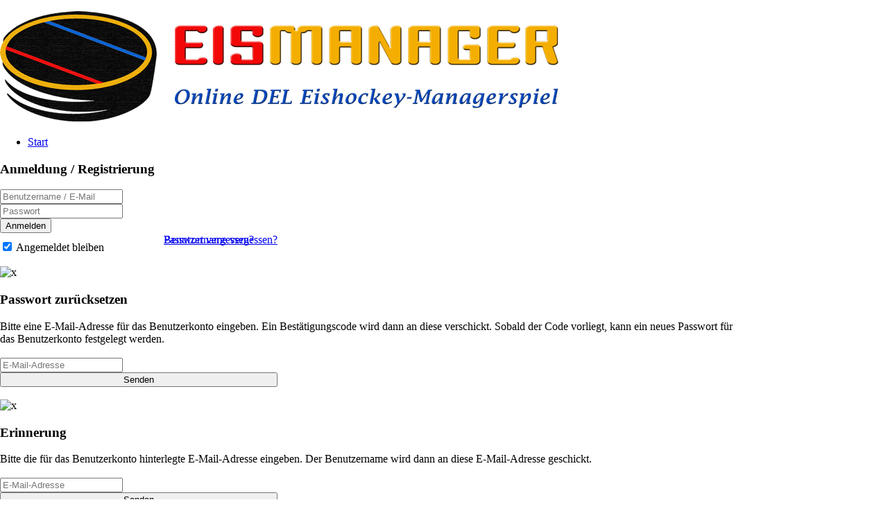

--- FILE ---
content_type: text/html; charset=utf-8
request_url: https://www.eismanager.com/
body_size: 8602
content:
<!DOCTYPE HTML>
<html lang="de-de" dir="ltr">
<head>
<meta charset="utf-8" />
<meta http-equiv="X-UA-Compatible" content="IE=edge,chrome=1">
<meta name="viewport" content="width=device-width, initial-scale=1">
<base href="https://www.eismanager.com/" />
	<meta name="keywords" content="DEL, Managerspiel, Eishockey, Manager, Eismanager, kostenlos, online, Spiel, Team" />
	<meta name="description" content="Der Eismanager ist ein kostenloses online Managerspiel für die Deutsche Eishockey Liga (DEL). Erstelle dein eigenes Team und vergleiche dich mit Freunden." />
	<meta name="generator" content="Joomla! - Open Source Content Management" />
	<title>Eismanager - DEL Managerspiel</title>
	<link href="/?format=feed&amp;type=rss" rel="alternate" type="application/rss+xml" title="RSS 2.0" />
	<link href="/?format=feed&amp;type=atom" rel="alternate" type="application/atom+xml" title="Atom 1.0" />
	<link href="/templates/pix_peek/favicon.ico" rel="shortcut icon" type="image/vnd.microsoft.icon" />
	<link href="/templates/pix_peek/css/bootstrap.css" rel="stylesheet" type="text/css" />
	<link href="/modules/mod_ut_joomstagram/assets/css/joomstagram.css" rel="stylesheet" type="text/css" />
	<link href="/modules/mod_favsocial/theme/bootstrap/favth-bootstrap.css" rel="stylesheet" type="text/css" />
	<link href="/modules/mod_favsocial/theme/css/favsocial.css" rel="stylesheet" type="text/css" />
	<link href="//use.fontawesome.com/releases/v5.1.0/css/all.css" rel="stylesheet" type="text/css" />
	<style type="text/css">
form.fullWidth {
	max-width: 400px !important;
}
	
.regBtn, .loginBtn {
    max-width: 400px !important;
}

#submitBtn{
	margin-bottom: 10px !important;
	}
	
.ial-oauths br {
	display: none;
	}#feed-116 .instagram_items{margin:-4px;}#feed-116 .instagram_item{padding:4px;max-width:25%;flex: 0 0 25%;}@media(min-width:768px) and (max-width:991.98px){#feed-116 .instagram_item{max-width:25%;flex: 0 0 25%;}}@media(min-width:576px) and (max-width:767.98px){#feed-116 .instagram_item{max-width:50%;flex: 0 0 50%;}}@media(max-width:575.98px){#feed-116 .instagram_item{max-width:50%;flex: 0 0 50%;}}
	</style>
	<script src="https://ajax.googleapis.com/ajax/libs/jquery/1.12.0/jquery.min.js" type="text/javascript"></script>
	<script src="/media/syw_jqueryeasy/js/jquerynoconflict.js?fda57b0ceb895a319bd5606fedc4e635" type="text/javascript"></script>
	<script src="https://ajax.googleapis.com/ajax/libs/jqueryui/1.9.0/jquery-ui.min.js" type="text/javascript"></script>
	
	
	
	<script src="/modules/mod_improved_ajax_login/script/improved_ajax_login.js?v=2.7.308" type="text/javascript"></script>
	<script src="/modules/mod_improved_ajax_login/themes/elegant/theme.js?v=2.7.308" type="text/javascript"></script>
	<script src="/modules/mod_favsocial/theme/bootstrap/favth-bootstrap.js" type="text/javascript"></script>
	<script type="text/javascript">
;jQuery(function($){
        $("input[type='file'][name^='jform[improved]']").each(function(){
          $(this).next().next().html(this.size + "MB");
        });
        });
	</script>
	<link rel="stylesheet" href="/modules/mod_improved_ajax_login/cache/92/0e67009fb64c110b6bea50fd5a35b36e.css" type="text/css" />
	<script data-cfasync="false">
document[(_el=document.addEventListener)?'addEventListener':'attachEvent'](_el?'DOMContentLoaded':'onreadystatechange',function(){
  if (!_el && document.readyState != 'complete') return;
  new ImprovedAJAXLogin({
    id: 92,
    isGuest: 1,
    oauth: {},
    bgOpacity: 40/100,
    returnUrl: 'index.php?Itemid=101',
    border: parseInt('f5f5f5|*|3|*|c4c4c4|*|9'.split('|*|')[1]),
    padding: 4,
    useAJAX: 0,
    openEvent: 'onclick',
    wndCenter: 1,
    regPopup: 1,
    dur: 300,
    timeout: 0,
    base: '/',
    theme: 'elegant',
    socialProfile: '',
    socialType: 'btnIco',
    cssPath: '/modules/mod_improved_ajax_login/cache/92/0e67009fb64c110b6bea50fd5a35b36e.css',
    regPage: 'joomla',
    captcha: '',
    captchaVer: '',
    showHint: 0,
    geolocation: false,
    windowAnim: '',
    maxfilesize: 128*1024*1024
  });
});
</script>
	<script data-cfasync="false">
document[(_el=document.addEventListener)?'addEventListener':'attachEvent'](_el?'DOMContentLoaded':'onreadystatechange',function(){
  if (!_el && document.readyState != 'complete') return;
  var $ = window.jq183||jQuery;
  const para = document.createElement("p");
const node = document.createTextNode("Hinweis: Die Facebook-Anmeldung ist nicht mehr möglich. Bei Login-Problemen mit alten Nutzern bitte die Passwort-Vergessen-Funktion oder das Kontaktformular am Ende der Seite verwenden.");
para.appendChild(node);

const element = document.getElementById("mod_improved_ajax_login-92");
element.appendChild(para);
});
</script>

<link rel="apple-touch-icon-precomposed" href="/templates/pix_peek/apple_touch_icon.png" />
<link rel="stylesheet" href="/templates/pix_peek/css/base.css" />
<link rel="stylesheet" href="/templates/pix_peek/css/layout.css" />
<link rel="stylesheet" href="/templates/pix_peek/css/menus.css" />
<style>.wrapper { max-width: 1070px; }
#maininner { width: 100%; }
#menu .dropdown { width: 300px; }
#menu .columns2 { width: 600px; }
#menu .columns3 { width: 900px; }
#menu .columns4 { width: 1200px; }</style>
<link rel="stylesheet" href="/templates/pix_peek/css/modules.css" />
<link rel="stylesheet" href="/templates/pix_peek/css/buttons.css" />
<link rel="stylesheet" href="/templates/pix_peek/css/tools.css" />
<link rel="stylesheet" href="/templates/pix_peek/css/system.css" />
<link rel="stylesheet" href="/templates/pix_peek/css/extensions.css" />
<link rel="stylesheet" href="css:custom.css" />
<link rel="stylesheet" href="/templates/pix_peek/css/font2/arial.css" />
<link rel="stylesheet" href="/templates/pix_peek/css/font3/arial.css" />
<link rel="stylesheet" href="/templates/pix_peek/css/style.css" />
<link rel="stylesheet" href="/templates/pix_peek/css/responsive.css" />
<link rel="stylesheet" href="/templates/pix_peek/css/print.css" />
<script src="/templates/pix_peek/warp/js/warp.js"></script>
<script src="/templates/pix_peek/warp/js/responsive.js"></script>
<script src="/templates/pix_peek/warp/js/accordionmenu.js"></script>
<script src="/templates/pix_peek/warp/js/dropdownmenu.js"></script>
<script src="/templates/pix_peek/js/template.js"></script>

<link rel="shortcut icon" href="/templates/pix_peek/favicon.ico">
<script src="/customfiles/TableSort.js" type="text/javascript"></script>
<link type="text/css" href="/customfiles/resptable.css" rel="stylesheet">
<link rel="stylesheet" href="https://maxcdn.bootstrapcdn.com/font-awesome/4.7.0/css/font-awesome.min.css">
<link rel="stylesheet" GARBAGE>
<script type="text/javascript" src="/jquery.idTabs.min.js"></script>



<script type="text/javascript" src="/customfiles/touch-punch/jquery.ui.touch-punch.min.js"></script>
<script async src="https://www.googletagmanager.com/gtag/js?id=UA-54167930-1"></script>
<script>
	window.dataLayer = window.dataLayer || [];
	function gtag(){dataLayer.push(arguments);}
	gtag('js', new Date());
	gtag('config', 'UA-54167930-1');
</script>
<meta property="fb:app_id" content="109253566191450" />
<meta property="og:url" content="https://www.eismanager.com" />
<meta property="og:type" content="website" />
<meta property="og:title" content="Eismanager - DEL Managerspiel" />
<meta property="og:description" content="Der Eismanager ist ein kostenloses online Managerspiel für die Deutsche Eishockey Liga (DEL). Erstelle dein eigenes Team und vergleiche dich mit Freunden." />
<meta property="og:image" content="https://www.eismanager.com/images/eismanager-2526.jpg"/>
  <script>
  $( function() {
    $( "#datepicker" ).datepicker();
	$( "#datepicker" ).datepicker( "option", "dateFormat", "dd.mm.yy" );
	//$( "#datepicker" ).datepicker("setDate", "14.12.1987");
  } );
  </script>
</head>
<body id="page" class="page  isblog homepage" data-config='{"twitter":0,"plusone":0,"facebook":1}'>
	<div id="fb-root"></div>
	<script>(function(d, s, id) {
	  var js, fjs = d.getElementsByTagName(s)[0];
	  if (d.getElementById(id)) return;
	  js = d.createElement(s); js.id = id;
	  js.src = "//connect.facebook.net/de_DE/sdk.js#xfbml=1&appId=782470198521353&version=v2.0";
	  fjs.parentNode.insertBefore(js, fjs);
	}(document, 'script', 'facebook-jssdk'));</script>
	<script>
  window.fbAsyncInit = function() {
    FB.init({
      appId      : '782470198521353',
      xfbml      : true,
      version    : 'v2.5'
    });
  };
  (function(d, s, id){
     var js, fjs = d.getElementsByTagName(s)[0];
     if (d.getElementById(id)) {return;}
     js = d.createElement(s); js.id = id;
     js.src = "//connect.facebook.net/en_US/sdk.js";
     fjs.parentNode.insertBefore(js, fjs);
   }(document, 'script', 'facebook-jssdk'));
</script>
			<header id="header">
			<div class="wrapper clearfix">
							
			<div id="headerbar" class="clearfix">
					
				<a id="logo" href="https://www.eismanager.com">
<p><img src="/images/eismanager.png" alt="Eismanager Logo Online DEL Eishockey-Managerspiel" width="805" height="160" /></p></a>
											</div>
									<div id="menubar" class="clearfix">
								<nav id="menu"><ul class="menu menu-dropdown">
<li class="level1 item101 active current"><a href="/" class="level1 active current"><span>Start</span></a></li></ul></nav>
											</div>
									</div>
		</header>
		<div class="wrapper clearfix maincontent">
				
						<div id="main" class="grid-block">
			<div id="maininner" class="grid-box">
								<section id="innertop" class="grid-block"><div class="grid-box width33 grid-h"><div class="module mod-box  deepest">

		<h3 class="module-title"><span class="color">Anmeldung</span> / Registrierung</h3>	<div id="mod_improved_ajax_login-92" class="">

                
<div class="loginInside">


<form action="/" method="post" name="ialLogin" class="ial-login fullWidth ialLoginBaseForm">
  
  <div class="gi-elem gi-wide">
    <input id="userTxt" class="loginTxt" name="username" type="text" placeholder="Benutzername / E-Mail"
     autocomplete="off"/>
  </div>
  <div class="gi-elem gi-wide">
    <input id="passTxt" class="loginTxt" name="password" type="password" placeholder="Passwort" autocomplete="off" />
  </div>
    <div class="gi-elem gi-wide">
    <button class="loginBtn ial-submit" id="submitBtn"><span><i class="ial-load"></i><span>Anmelden</span></span></button>
  </div>
  <div class="gi-elem gi-wide">
          <label class="ial-check-lbl smallTxt" for="keepSigned">
  		  <input id="keepSigned" name="remember" type="checkbox" class="ial-checkbox" checked="checked" />
  			Angemeldet bleiben  		</label>
  	  	<div style="float:right; line-height:0; min-width: 100px;">
            		<a class="frg_reset forgetLnk" href="/password-reset.html">Passwort vergessen?</a><br />
                  <a class="frg_remind forgetLnk" href="/component/users/?view=remind&amp;Itemid=101">Benutzername vergessen?</a><br />
            	</div>
  </div>
  <br style="clear:both" />
	<input type="hidden" name="option" value="com_users" />
	<input type="hidden" name="task" value="user.login" />
	<input type="hidden" name="return" value="aW5kZXgucGhwP0l0ZW1pZD0xMDE=" />
  <input type="hidden" name="lang" value="de-DE" />
	<input type="hidden" name="b1b4d2e8135426f1e564d8388d823e90" value="1" /></form>
<form name="saved" style="display:none">
    <input type="text" name="username" id="saveduser" />
  <input type="password" name="password" id="savedpass" />
</form>



</div>      <div class="loginBrd"></div>            <a class="resetBtn selectBtn" style="display:none"></a>
    <div class="ial-window">
      <div class="loginWndInside">
  		<span class="ial-close loginBtn"><img src="https://www.eismanager.com/modules/mod_improved_ajax_login/themes/elegant/images/x.png" alt="x" width="8" height="10"/></span>
        <form action="/component/users/?task=reset.request&amp;Itemid=101" method="post" class="ial-login ialResetForm" name="ialLoginReset">
  <div class="gi-elem">
    <h3 class="loginH3">Passwort zurücksetzen</h3>
  </div>
  <div class="gi-elem">
    <span class="smallTxt">Bitte eine E-Mail-Adresse für das Benutzerkonto eingeben. Ein Bestätigungscode wird dann an diese verschickt. Sobald der Code vorliegt, kann ein neues Passwort für das Benutzerkonto festgelegt werden.<br/><br/></span>
  </div>
  <div class="gi-elem ial-email1">
    <input id="resetEmail" class="loginTxt" name="jform[email]" type="text" placeholder="E-Mail-Adresse" />
  </div>
  <div class="gi-elem">
    <button class="loginBtn ial-reset" id="resetBtn" style="width: 100%; margin-bottom: 10px"><span><i class="ial-load"></i><span>Senden</span></span></button>
  </div>
  <input type="hidden" name="b1b4d2e8135426f1e564d8388d823e90" value="1" /></form>
<br style="clear:both" />
      </div>
    </div>
            <a class="remindBtn selectBtn" style="display:none"></a>
    <div class="ial-window">
      <div class="loginWndInside">
  		<span class="ial-close loginBtn"><img src="https://www.eismanager.com/modules/mod_improved_ajax_login/themes/elegant/images/x.png" alt="x" width="8" height="10"/></span>
        <form action="/component/users/?task=remind.remind&amp;Itemid=101" method="post" class="ial-login ialRemindForm" name="ialLoginRemind">
  <div class="gi-elem">
    <h3 class="loginH3">Erinnerung</h3>
  </div>
  <div class="gi-elem">
    <span class="smallTxt">Bitte die für das Benutzerkonto hinterlegte E-Mail-Adresse eingeben. Der Benutzername wird dann an diese E-Mail-Adresse geschickt.<br/><br/></span>
  </div>
  <div class="gi-elem ial-email1">
    <input id="remindEmail" class="loginTxt" name="jform[email]" type="text" placeholder="E-Mail-Adresse" />
  </div>
  <div class="gi-elem">
    <button class="loginBtn ial-remind" id="remindBtn" style="width: 100%; margin-bottom: 10px"><span><i class="ial-load"></i><span>Senden</span></span></button>
  </div>
  <input type="hidden" name="b1b4d2e8135426f1e564d8388d823e90" value="1" /></form>
<br style="clear:both" />
      </div>
    </div>
      
	      	  <a class="regBtn selectBtn fullWidth" href="/component/users/?view=registration&amp;Itemid=101">
              <span class="loginBtn">Registrieren</span>
        		</a>
      

	<div class="ial-window">
    <div class="loginWndInside">
      <div class="ial-arrow-up">
        <div style="position:relative">
					<div class="upArrowOutside"></div>
					<div class="upArrowInside"></div>
        </div>
			</div>
			<span class="ial-close loginBtn"><img src="https://www.eismanager.com/modules/mod_improved_ajax_login/themes/elegant/images/x.png" alt="x" width="8" height="10"/></span>
      


<script>var ialFields = {"page":[{"elem":{"LM56eb1bd8706ed":{"jform[elem_type]":{"value":"header","predefined":"title","readonly":true,"button":"Title","icon":"icon-quote icon-font"},"jform[elem_wide]":{"checked":true,"value":true},"jform[elem_class]":{"value":""},"jform[elem_label]":{"value":"Eismanager Konto erstellen"},"jform[elem_subtitle]":{"value":"* Pflichtfelder"}},"LM56eb1bd87072c":{"jform[elem_type]":{"value":"textfield","defaultValue":"text","predefined":"name","readonly":true,"button":"Name","icon":"icon-user"},"jform[elem_required]":{"checked":true,"disabled":false,"value":true},"jform[elem_wide]":{"checked":true,"value":true},"jform[elem_class]":{"value":"ial-name"},"jform[elem_name]":{"value":"name","readonly":true,"prefix":"jform["},"jform[elem_prefix]":{"value":"jform"},"jform[elem_label]":{"value":"Vor- und Nachname"},"jform[elem_placeholder]":{"value":""},"jform[elem_title]":{"value":"Bitte den vollen Namen eingeben"},"jform[elem_pattern]":{"value":".+","placeholder":".+"},"jform[elem_error]":{"value":"Ung\u00fcltiges Feld: %s"},"jform[elem_id]":{"value":"ial-name"}},"LM56eb1bd870766":{"jform[elem_type]":{"value":"textfield","defaultValue":"text","predefined":"username","readonly":true,"button":"Username","icon":"icon-user"},"jform[elem_required]":{"checked":true,"disabled":true,"value":true},"jform[elem_wide]":{"checked":true,"value":true},"jform[elem_class]":{"value":"ial-username"},"jform[elem_name]":{"value":"username","readonly":true,"prefix":"jform["},"jform[elem_prefix]":{"value":"jform"},"jform[elem_label]":{"value":"Benutzername"},"jform[elem_placeholder]":{"value":""},"jform[elem_title]":{"value":"Bitte das gew\u00fcnschte Passwort eingeben"},"jform[elem_error]":{"value":"Bitte einen g\u00fcltigen Benutzernamen eingeben. Keine Leerzeichen am Anfang oder Ende, mindestens 2 Zeichen, darf folgende Zeichen <strong>nicht<\/strong> enthalten: < > \\ \" ' % ; ( ) & und weniger als 150 Zeichen lang sein."},"jform[elem_pattern]":{"value":"^[^\\\\&%'\";\\(\\)]{2,}$","placeholder":"^[^\\\\&%'\";\\(\\)]{2,}$"},"jform[elem_ajax]":"username","jform[elem_id]":{"value":"ial-username"}},"LM56eb1bd8707a0":{"jform[elem_type]":{"value":"password1","defaultValue":"password","predefined":"password1","readonly":true,"button":"Password","icon":"icon-lock"},"jform[elem_required]":{"checked":true,"disabled":true,"value":true},"jform[elem_wide]":{"checked":true,"value":true},"jform[elem_class]":{"value":"ial-password1"},"jform[elem_name]":{"value":"password1","readonly":true,"prefix":"jform["},"jform[elem_prefix]":{"value":"jform"},"jform[elem_label]":{"value":"Passwort"},"jform[elem_placeholder]":{"value":""},"jform[elem_title]":{"value":"Das gew\u00fcnschte Passwort eingeben."},"jform[elem_error]":{"value":"Ung\u00fcltiges Feld: %s"},"jform[elem_id]":{"value":"ial-password1"}},"LM56eb1bd8707db":{"jform[elem_type]":{"value":"password2","defaultValue":"password","predefined":"password2","readonly":true,"button":"Password again","icon":"icon-lock"},"jform[elem_required]":{"checked":true,"disabled":true,"value":true},"jform[elem_wide]":{"checked":true,"value":true},"jform[elem_class]":{"value":"ial-password2"},"jform[elem_name]":{"value":"password2","readonly":true,"prefix":"jform["},"jform[elem_prefix]":{"value":"jform"},"jform[elem_label]":{"value":"Passwort Wiederholung"},"jform[elem_placeholder]":{"value":""},"jform[elem_title]":{"value":"Bitte das Passwort best\u00e4tigen"},"jform[elem_error]":{"value":"Die eingegebenen Passw\u00f6rter stimmen nicht \u00fcberein! Bitte das gew\u00fcnschte Passwort in das dazugeh\u00f6rige Feld eingeben, anschlie\u00dfend das Passwort erneut im daf\u00fcr vorgesehenen Feld eingeben."},"jform[elem_id]":{"value":"ial-password2"}},"LM56eb1bd870815":{"jform[elem_type]":{"value":"textfield","defaultValue":"text","predefined":"email","readonly":true,"button":"Email","icon":"icon-mail-2 icon-envelope"},"jform[elem_required]":{"checked":true,"disabled":true,"value":true},"jform[elem_wide]":{"checked":true,"value":true},"jform[elem_class]":{"value":"ial-email1"},"jform[elem_name]":{"value":"email1","readonly":true,"prefix":"jform["},"jform[elem_prefix]":{"value":"jform"},"jform[elem_label]":{"value":"E-Mail"},"jform[elem_placeholder]":{"value":""},"jform[elem_title]":{"value":"Bitte eine E-Mail-Adresse eingeben"},"jform[elem_error]":{"value":"Ung\u00fcltige E-Mail-Adresse"},"jform[elem_pattern]":{"value":"^([\\w0-9\\.\\-])+\\@(([a-zA-Z0-9\\-])+\\.)+[a-zA-Z]{2,4}$","placeholder":"^([\\w0-9\\.\\-])+\\@(([a-zA-Z0-9\\-])+\\.)+[a-zA-Z]{2,4}$"},"jform[elem_ajax]":"email","jform[elem_id]":{"value":"ial-email1"}},"LM56eb1bd87084e":{"jform[elem_type]":{"value":"textfield","defaultValue":"text","predefined":"email2","readonly":true,"button":"Email again","icon":"icon-mail-2 icon-envelope"},"jform[elem_required]":{"checked":true,"disabled":true,"value":true},"jform[elem_wide]":{"checked":true,"value":true},"jform[elem_class]":{"value":"ial-email2"},"jform[elem_name]":{"value":"email2","readonly":true,"prefix":"jform["},"jform[elem_prefix]":{"value":"jform"},"jform[elem_label]":{"value":"E-Mail Wiederholung"},"jform[elem_placeholder]":{"value":""},"jform[elem_title]":{"value":"Bitte die E-Mail-Adresse best\u00e4tigen"},"jform[elem_error]":{"value":"Die eingegebenen E-Mail-Adressen stimmen nicht \u00fcberein! Bitte die E-Mail-Adresse in das dazugeh\u00f6rige Feld eingeben, anschlie\u00dfend die Adresse erneut im daf\u00fcr vorgesehenen Feld eingeben."},"jform[elem_id]":{"value":"ial-email2"}},"LM56eb1bd870886":{"jform[elem_type]":{"value":"textfield","defaultValue":"text","predefined":"city","readonly":true,"button":"City","icon":"icon-location icon-map-marker","profile":1},"jform[elem_required]":{"checked":false,"disabled":false},"jform[elem_wide]":{"checked":true,"value":true},"jform[elem_class]":{"value":"ial-city"},"jform[elem_name]":{"value":"city","readonly":true},"jform[elem_prefix]":{"value":"jform[improved]"},"jform[elem_label]":{"value":"Ort"},"jform[elem_placeholder]":{"value":""},"jform[elem_title]":{"value":"Geben Sie Ihren Wohnort ein"},"jform[elem_pattern]":{"value":""},"jform[elem_error]":{"value":"Ung\u00fcltiges Feld: %s"}},"LM56eb1bd8708be":{"jform[elem_type]":{"value":"button","predefined":"submit","readonly":true,"button":"Submit","icon":"icon-arrow-right"},"jform[elem_wide]":{"checked":false},"jform[elem_class]":{"value":""},"jform[elem_label]":{"value":"Registrieren"},"jform[elem_subtitle]":{"value":""}}}}]}, ialProps = {"layout":{"jform[layout_columns]":"2","jform[layout_margin]":"10px","jform[layout_width]":"190px"}};</script>
<form action="/component/users/?Itemid=101" method="post" name="ialRegister" class="ial-form">
  <input type="hidden" value="com_users" name="option" />
  <input type="hidden" value="registration.register" name="task" />
  <input type="hidden" name="lang" value="de-DE" />
  <input type="hidden" name="b1b4d2e8135426f1e564d8388d823e90" value="1" /></form>

<br style="clear:both" />

    </div>
	</div>

</div><script>var ialText = {"COM_USERS_REGISTER_REQUIRED":"<strong class=\"red\">*<\/strong> Ben\u00f6tigtes Feld","COM_USERS_REGISTRATION":"Benutzerregistrierung","IAL_PLEASE_WAIT":"Please wait","IAL_VERY_WEAK":"sehr schwach","IAL_WEAK":"schwach","IAL_REASONABLE":"angemessen","IAL_STRONG":"stark","IAL_VERY_STRONG":"sehr stark","COM_MEDIA_FIELD_MAXIMUM_SIZE_LABEL":"Max. Gr\u00f6\u00dfe (in MB)","COM_MEDIA_ERROR_WARNFILETOOLARGE":"Diese Datei ist zu gro\u00df um hochgeladen zu werden!"};</script>		
</div></div><div class="grid-box width33 grid-h"><div class="module mod-box  deepest">

		<h3 class="module-title"><span class="color">Der</span> Eismanager</h3>	
<img src="/images/eismanager-2526.jpg" width="1200" height="630" /><br />
<h1 style="font-size: 17px !important; line-height: 20px !important; font-weight: 500 !important; margin-top: 15px;">Eismanager - Kostenlose Managerspiel für die Deutsche Eishockey Liga (DEL &amp; DEL2)</h1>
Start der Teamzusammenstellung 2025/26:<b><br />08.08.2025<br />12.01.2026</b> (DEL2 Testphase)<br /><br />Teilnahmeschluss für die Saison 2025/26:<br /><b>12.09.2025, 19:30 Uhr<br />16.01.2026, 19:30 Uhr </b>(DEL2 Testphase)<br /><br />Da das Managerspiel auf den tatsächlichen Statistiken der Spieler und Vereine basiert, ist die Teilnahme nur bis zu Saisonbeginn der DEL/DEL2 möglich. Einfach registrieren und Team erstellen! Gründe eine eigene Managerliga mit deinen Freunden.		
</div></div><div class="grid-box width33 grid-h"><div class="module mod-box  deepest">

		<h3 class="module-title"><span class="color">Die</span> Spielregeln</h3>	
<img src="/images/Spielregeln.png" alt="Eismanager Spielregeln Eishockey Spielfeld" width="254" height="130" /><br /><br />Jeder Manager stellt vor Saisonbeginn mit einem vorgegebenen Bufget (DEL: 2,0 | DEL2: 1,3 Mio. €) aus allen rund je 400 DEL/DEL2 Spieler ein Team mit 2 Torhüter, 8 Verteidiger, 13 Stürmer und einem Trainergespann zusammen.<br /><br />Nach jedem Spieltag der (Hauptrunde &amp; Playoffs) findet eine Auswertung statt, bei der die erbrachte Leistung jedes Manager-Teams (Tore, Assists, Strafen, Gegentore, ...) bewertet wird.<br /><br />Detaillierte Statistiken und Ranglisten, sowie die Transferperioden und die Möglichkeit vor jedem Spieltag die Aufstellung zu ändern sorgen für ein einzigartiges Spielerlebnis während der gesamten Saison der Deutschen Eishockey Liga.<br /><br /><a href="/spielregeln.html" rel="alternate">Zu den Spielregeln</a>		
</div></div></section>
																<section id="content" class="grid-block"><div id="system-message-container">
	</div>


<div id="system">

	
	
	
	
</div></section>
											</div>
			<!-- maininner end -->			
				
					</div>
				<!-- main end -->
				<section id="bottom-a" class="grid-block"><div class="grid-box width100 grid-h"><div class="module mod-box myinstagramfeed deepest">

		<h3 class="module-title"><span class="color">Eismanager</span> auf Instagram</h3>	
<div id="ut-jg-116" class="ut-joomstagram myinstagramfeed">
						<div class="jg-intro">
				<p>Folge @eismanager auf Instagram und verpasse nichts mehr rund ums Managerspiel.</p>
			</div>
		
		<div class="jg-photo-ct">
			<div id="feed-116" class="clearfix">
					<div class="instagram_gallery">
			<div class="instagram_items">
														<div class="instagram_item">
						<a href="https://www.instagram.com/p/DTlRcXcCL-9/" class="instagram-image" rel="noopener" target="_blank">
							<img src="/cache/mod_ut_joomstagram/eismanager/media/DTlRcXcCL-9_320.jpg" alt="Die allererste DEL2 Eismanager-Test-Saison ist gestartet!" loading="lazy" width="320" height="320">
						</a>
					</div>
														<div class="instagram_item">
						<a href="https://www.instagram.com/p/DTX4QvKiFGG/" class="instagram-image" rel="noopener" target="_blank">
							<img src="/cache/mod_ut_joomstagram/eismanager/media/DTX4QvKiFGG_320.jpg" alt="Erfreuliche News für alle DEL2 Fans. Wir erweitern den Eismanager und bereits ab Montag 12.01.26 könnt ihr euer DEL2 Team erstellen. Punkte gibt’s ab 16.01.26 jeden Spieltag bis zum Ende der Saison. Diese Testphase ist hilfreich um die neue Spielvariante zu testen und zu optimieren, u.a. die angepassten Marktwerte und das Budget. Im Vergleich zur DEL-Variante bleibt die Spielidee unverändert. Auch Managerligen können gegründet werden. Einzig die Statistiken für die Zweikämpfe und Corsi fehlen. Viel Erfolg!" loading="lazy" width="320" height="320">
						</a>
					</div>
														<div class="instagram_item">
						<a href="https://www.instagram.com/p/DQJi8ArDIsZ/" class="instagram-image" rel="noopener" target="_blank">
							<img src="/cache/mod_ut_joomstagram/eismanager/media/DQJi8ArDIsZ_320.jpg" alt="Je höher desto besser. Man könnte den Eismanager-Score auch Preis-Leistungsverhältnis nennen. Thomas Heigl hat momentan den besten EiS Wert aller Spieler. Besonders hilfreich sind diese Werte für die kommenden Transferperioden." loading="lazy" width="320" height="320">
						</a>
					</div>
														<div class="instagram_item">
						<a href="https://www.instagram.com/p/DOkqxKqiJzj/" class="instagram-image" rel="noopener" target="_blank">
							<img src="/cache/mod_ut_joomstagram/eismanager/media/DOkqxKqiJzj_320.jpg" alt="Es gibt zwar noch keine Punkte aber dafür interessante Zahlen zum Saisonstart. Wie oft wurde ein Spieler für eines der 1.434 Eismanager Teams ausgewählt? Die Top 10 je Verein." loading="lazy" width="320" height="320">
						</a>
					</div>
														<div class="instagram_item">
						<a href="https://www.instagram.com/p/DOgt2qRiFiy/" class="instagram-image" rel="noopener" target="_blank">
							<img src="/cache/mod_ut_joomstagram/eismanager/media/DOgt2qRiFiy_320.jpg" alt="Die beliebtesten Spieler der neuen Saison 25/26 in euren Eismanager-Teams, ohne Auswechselspieler." loading="lazy" width="320" height="320">
						</a>
					</div>
														<div class="instagram_item">
						<a href="https://www.instagram.com/p/DOTJRzNiEd2/" class="instagram-image" rel="noopener" target="_blank">
							<img src="/cache/mod_ut_joomstagram/eismanager/media/DOTJRzNiEd2_320.jpg" alt="Zitat der Woche #meinespieler" loading="lazy" width="320" height="320">
						</a>
					</div>
														<div class="instagram_item">
						<a href="https://www.instagram.com/p/DON6kcHiLMB/" class="instagram-image" rel="noopener" target="_blank">
							<img src="/cache/mod_ut_joomstagram/eismanager/media/DON6kcHiLMB_320.jpg" alt="Unsere Rangliste mit den durchschnittlichen Marktwerten je Spieler nochmals aktualisiert, Stand 05.09.2025. Die Eismanager Marktwerte sind fiktive Zahlen auf Basis von Statistiken und Einschätzungen. Vor allem bei defensivstarken Mannschaften/Spieler ist der Wert dadurch etwas geringer als man ggf. erwartet. Mit großer Wahrscheinlichkeit können wir aber behaupten, dass der Kampf um Platz 10 wieder sehr eng werden wird." loading="lazy" width="320" height="320">
						</a>
					</div>
														<div class="instagram_item">
						<a href="https://www.instagram.com/p/DOBHorgCA4V/" class="instagram-image" rel="noopener" target="_blank">
							<img src="/cache/mod_ut_joomstagram/eismanager/media/DOBHorgCA4V_320.jpg" alt="Zitat der Woche #eishockeybegeistert" loading="lazy" width="320" height="320">
						</a>
					</div>
												</div>
		</div>
				</div>
		</div>
	</div>		
</div></div></section>
						</div>
				<footer id="footer">
			<div class="wrapper clearfix">
						<a id="totop-scroller" href="#page"></a>
						<div class="module   deepest">

			
<div id="favsocial-19293"
    class="favth-clearfix"
    style="width: 100%;">

  <ul id="favsocial-list"
      class="favsocial-center">

    
      <li id="favsocial-icon1">
        <a rel="nofollow" href="https://twitter.com/eismanager" target="_blank"
          style="background-color: #00ACED;
                padding: 0.5em;
                -webkit-border-radius: 50%;
                -moz-border-radius: 50%;
                border-radius: 50%">

          <span class="favsocial">
            <i class="fab fa-twitter"
              style="color: #FFFFFF;
                    font-size: 21px;">
            </i>
          </span>

        </a>
      </li>

    
      <li id="favsocial-icon2">
        <a rel="nofollow" href="https://www.facebook.com/eismanager" target="_blank"
          style="background-color: #3B5998;
                padding: 0.5em;
                -webkit-border-radius: 50%;
                -moz-border-radius: 50%;
                border-radius: 50%">

          <span class="favsocial">
            <i class="fab fa-facebook-f"
              style="color: #FFFFFF;
                    font-size: 21px;">
            </i>
          </span>

        </a>
      </li>

    
      <li id="favsocial-icon3">
        <a rel="nofollow" href="https://www.instagram.com/eismanager/" target="_blank"
          style="background-color: #E95950;
                padding: 0.5em;
                -webkit-border-radius: 50%;
                -moz-border-radius: 50%;
                border-radius: 50%">

          <span class="favsocial">
            <i class="fab fa-instagram"
              style="color: #FFFFFF;
                    font-size: 21px;">
            </i>
          </span>

        </a>
      </li>

    
  </ul>

</div>
		
</div>
<div class="module   deepest">

			<ul class="menu menu-line">
<li class="level1 item104"><a href="/spielregeln.html" class="level1"><span>Spielregeln</span></a></li><li class="level1 item118"><a href="/kontakt.html" class="level1"><span>Kontakt</span></a></li><li class="level1 item119"><a href="/impressum.html" class="level1"><span>Impressum</span></a></li><li class="level1 item163"><a href="/privacy-policy.html" class="level1"><span>Datenschutz</span></a></li><li class="level1 item246"><a href="/password-reset.html" class="level1"><span>Passwort vergessen?</span></a></li></ul>		
</div>
<div class="module   deepest">

			
Copyright © 2013 - 2025 Eismanager. Alle Rechte vorbehalten.		
</div>			</div>
		</footer>
				
<noscript><strong>JavaScript is currently disabled.</strong>Please enable it for a better experience of <a href="http://2glux.com/projects/jumi">Jumi</a>.</noscript></body>
</html>

--- FILE ---
content_type: text/css
request_url: https://www.eismanager.com/customfiles/resptable.css
body_size: 1198
content:
html, body{
     margin:0 !important;
}

.menu-responsive {
    margin-bottom: 10px !important;
}

.statstable {
	text-align:left;
    border:1px solid #D7D7D7;
    border-collapse:collapse;   
    width:100%;
    font-size:12px;
	font-weight: normal;
	font-family:'lucida grande',tahoma,verdana,arial,sans-serif;
}
.statstableshort {   
    width:70%;
	min-width:260px;
}
.statstable  thead, .statstable tfoot {
	background:#E5E5E5;
	text-align:left;
	height:30px;	
	color:#244B82;
}

.subtext{
	color:#8D959B !important;
}

.statstable tr:nth-child(even) {
    background-color: #F2F2F2;
}
.statstable thead th, .statstable tbody td {	
	padding:3px 4px;
}
td.light, th.light{
	color:#8D959B !important;
}
td.green, th.green {
	color:green !important;
}
td.red, th.red {
	color:red !important;
}
td.italic, th.italic {
	font-style:italic !important;
}
td.right, th.right {
	text-align:right;
}
td.center, th.center {	
	text-align:center;
}
h3.position{
	margin-bottom:10px;
}
.vereinsdropdown{
	margin-bottom:15px;
}
.toptable{
	width:100%;
}
.paddl20{
	padding-left:20px;
}
.bold{
	font-weight: bold;
}
.blacklinks a{
    color: #323232;
}
.currentcolor, .currentcolor a {
	color: #0244B8 !important;
}
.green{
	color: green;
}
.red{
	color: red;
}
.orange{
	color: orange;
}
.blue{
	color: blue;
}

.teamheader{
	margin-bottom:40px;
}
.teamlinks{
	width: 50%;
	float: left;
	position: absolute;
}
.teamrechts{
	float: right;
}
.reihenbreite{
	width: 10px !important;
}

@media all and (max-width: 600px) {
	.teamlinks{
		width: 100%;
		float: none;
		position: relative;
	}
	.teamheader{
		margin-bottom: 0px;
	}
	.teamswitchdropdown {
		display: none;
	}
}

.showall, .showall a{
	margin-top:10px;
	text-align:center;
	color:#8D959B;
}

.showall a:hover{
	text-decoration:underline;
	color:#8D959B;
}


/*  #Responsive
================================================== */
/* Note: Design for a width below 600px */
@media all and (max-width: 600px) {
    td.resp, th.resp{
        display:none;
        width:0;
        height:0;
        opacity:0;
        visibility: collapse;
    }    
}

/*  # Google Adsense
================================================== */

ins {
 background: #ffffff !important;
}

/*  Tabs für Auswertungen
================================================== */
.tabcontent{
	clear: both;
	border-top: 2px solid #244B82;
	padding-top: 15px;
}
.idTabs{
	clear:both;
	margin-bottom: 20px;
	font-size: 13px;
	font-weight: bold;
}
.idTabs li {
    float: left;
	list-style: none outside none;
	background: none !important;
	padding-left: 0 !important;
	margin-bottom: 0 !important;
}
.idTabs ul {
    margin: 0;	
}
.idTabs ul a.selected {
    background: none repeat scroll 0 0 #244B82;
    color: #FFFFFF;
    cursor: default;
    margin-bottom: 0;
	text-decoration: none !important;
}
.idTabs ul a {
    background: none repeat scroll 0 0 #FFFFFF;
    color: #323232;
    display: block;
    margin: 0 1px 0 0;
    padding: 6px 10px;  
}

/*  Login / Registration
================================================== */

.regBtn, .loginBtn {
	margin: auto !important;
    max-width: 250px;
	float: none !important;
}

.loginBrd {
	width: 100%;
}

/*  Tabelle zum Eintragen von Ausfällen
================================================== */

.ausfall tr{
	height: 10px;
}

/*  Registrierung Popup
================================================== */
.loginWndInside .loginBrd, .loginWndInside .ial-oauths{
    display: none;
}

/*  # Twitter Feed
================================================== */
.mytwitterfeed h2{
	display: none;
}

/*  # Instagram Feed
================================================== */
.instagram-image img:hover {
  opacity: 0.8;
}

.ut-joomstagram{
    margin-bottom: 10px !important;
}

/*  # goQ Banner Feed
================================================== */
.goqbanner img:hover {
  opacity: 1.0 !important;
}


/* # Forum Post Button
================================================== */
.bottom {
	margin-top: 25px !important;
}

/* # Kleiner Text
================================================== */
p.small {
	font-size: 11px;
	line-height: 14px;
}

--- FILE ---
content_type: application/javascript
request_url: https://www.eismanager.com/customfiles/TableSort.js
body_size: 2543
content:
// TableSort 8.17 beta (?jbts=...)
// Jürgen Berkemeier, 7. 5. 2013
// www.j-berkemeier.de

( function() {

	var JB_Table = function(tab) {

		var up = String.fromCharCode(9650);
		var down = String.fromCharCode(9660);
		// var up = String.fromCharCode(8593);
		// var down = String.fromCharCode(8595);
		// var up = String.fromCharCode(11014);
		// var down = String.fromCharCode(11015);
		var no = ""; // Idee: 9674 ???
		var dieses = this;
		var defsort = 0;
		var startsort_u = -1,startsort_d = -1;
		var first = true;
		var ssort;
		var tbdy = tab.getElementsByTagName("tbody")[0];
		var tz = tbdy.rows;
		var nzeilen = tz.length;
		if (nzeilen==0) return;
		var nspalten = tz[0].cells.length;
		var Titel = tab.getElementsByTagName("thead")[0].getElementsByTagName("tr")[0].getElementsByTagName("th");
		var Arr = new Array(nzeilen);
		var ct = 0;
		var sdir = new Array(nspalten);
		var stype = new Array(nspalten); 
		var sortable = new Array(nspalten); 
		for(var i=0;i<nspalten;i++) { 
			stype[i] = "n";
			sdir[i] = "u";
			sortable[i] = false;
		}

		var Init_Sort = function(t,nr) {
			t.style.cursor = "pointer";
			t.onclick = function() { dieses.sort(nr); };
			sortsymbol.init(t,no);
			t.title = 'Nach "'+t.firstChild.data+'" sortieren.';
			if(t.className.indexOf("vorsortiert-")>-1) {
				sortsymbol.set(t,down);
				ssort = nr;
			}
			else if(t.className.indexOf("vorsortiert")>-1) {
				sortsymbol.set(t,up);
				ssort = nr;
			}
			if(t.className.indexOf("sortiere-")>-1) startsort_d=nr;
			else if(t.className.indexOf("sortiere")>-1) startsort_u=nr;
			sortable[nr] = true;
		} // Init_Sort
    
		var sortsymbol = {
			init: function(t,s) {
				var sp = t.getElementsByTagName("span");
				for(var i=0;i<sp.length;i++) {
					if(!sp[i].hasChildNodes()) {
						t.sym = sp[i].appendChild(document.createTextNode(s));
						break;
					}
				}
				if(typeof(t.sym)=="undefined") t.sym = t.appendChild(document.createTextNode(s));
			},
			set: function(t,s) {
				t.sym.data = s;
			},
			get: function(t) {
				return t.sym.data;
			}
		} // sortsymbol

		var VglFkt_s = function(a,b) {
			var as = a[ssort], bs = b[ssort];
			var ret=(as>bs)?1:(as<bs)?-1:0;
			if(!ret && ssort!=defsort) {
				if (stype[defsort]=="s") { as = a[defsort]; bs = b[defsort]; ret = (as>bs)?1:(as<bs)?-1:0; }
				else ret = parseFloat(a[defsort])-parseFloat(b[defsort])
			}
			return ret;
		} // VglFkt_s

		var VglFkt_n = function(a,b) {
			var ret = parseFloat(a[ssort])-parseFloat(b[ssort]);
			if(!ret && ssort!=defsort) {
				if (stype[defsort]=="s") { var as = a[defsort],bs = b[defsort]; ret = (as>bs)?1:(as<bs)?-1:0; }
				else ret = parseFloat(a[defsort])-parseFloat(b[defsort]);
			}
			return ret;
		} // VglFkt_n

		var convert = function(val,s) {
			var dmy;
			var trmdat = function() {
				if(dmy[0]<10) dmy[0] = "0" + dmy[0];
				if(dmy[1]<10) dmy[1] = "0" + dmy[1];
				if(dmy[2]<10) dmy[2] = "200" + dmy[2];
				else if(dmy[2]<20) dmy[2] = "20" + dmy[2];
				else if(dmy[2]<99) dmy[2] = "19" + dmy[2];
				else if(dmy[2]>9999) dmy[2] = "9999";
			}
			if(val.length==0) val = "0";
			if(!isNaN(val) && val.search(/[0-9]/)!=-1) return val;
			var n = val.replace(",",".");
			if(!isNaN(n) && n.search(/[0-9]/)!=-1) return n;
			n = n.replace(/\s|&nbsp;|&#160;|\u00A0/g,"");
			if(!isNaN(n) && n.search(/[0-9]/)!=-1) return n;
			if(!val.search(/^\s*\d+\s*\.\s*\d+\s*\.\s*\d+\s+\d+:\d\d\:\d\d\s*$/)) {
				var dp = val.search(":");
				dmy = val.substring(0,dp-2).split(".");
				dmy[3] = val.substring(dp-2,dp);
				dmy[4] = val.substring(dp+1,dp+3);
				dmy[5] = val.substring(dp+4,dp+6);
				for(var i=0;i<6;i++) dmy[i] = parseInt(dmy[i],10);
				trmdat();
				for(var i=3;i<6;i++) if(dmy[i]<10) dmy[i] = "0" + dmy[i];
				return (""+dmy[2]+dmy[1]+dmy[0]+"."+dmy[3]+dmy[4]+dmy[5]).replace(/ /g,"");
			}
			if(!val.search(/^\s*\d+\s*\.\s*\d+\s*\.\s*\d+\s+\d+:\d\d\s*$/)) {
				var dp = val.search(":");
				dmy = val.substring(0,dp-2).split(".");
				dmy[3] = val.substring(dp-2,dp);
				dmy[4] = val.substring(dp+1,dp+3);
				for(var i=0;i<5;i++) dmy[i] = parseInt(dmy[i],10);
				trmdat();
				for(var i=3;i<5;i++) if(dmy[i]<10) dmy[i] = "0"+dmy[i];
				return (""+dmy[2]+dmy[1]+dmy[0]+"."+dmy[3]+dmy[4]).replace(/ /g,"");
			}
			if(!val.search(/^\s*\d+:\d\d\:\d\d\s*$/)) {
				dmy = val.split(":");
				for(var i=0;i<3;i++) dmy[i] = parseInt(dmy[i],10);
				for(var i=0;i<3;i++) if(dmy[i]<10) dmy[i] = "0"+dmy[i];
				return (""+dmy[0]+dmy[1]+"."+dmy[2]).replace(/ /g,"");
			}
			if(!val.search(/^\s*\d+:\d\d\s*$/)) {
				dmy = val.split(":");
				for(var i=0;i<2;i++) dmy[i] = parseInt(dmy[i],10);
				for(var i=0;i<2;i++) if(dmy[i]<10) dmy[i] = "0"+dmy[i];
				return (""+dmy[0]+dmy[1]).replace(/ /g,"");
			}
			if(!val.search(/^\s*\d+\s*\.\s*\d+\s*\.\s*\d+/)) {
				dmy = val.split(".");
				for(var i=0;i<3;i++) dmy[i] = parseInt(dmy[i],10);
				trmdat();
				return (""+dmy[2]+dmy[1]+dmy[0]).replace(/ /g,"");
			}
			stype[s] = "s";
			return val.toLowerCase().replace(/\u00e4/g,"ae").replace(/\u00f6/g,"oe").replace(/\u00fc/g,"ue").replace(/\u00df/g,"ss");
		} // convert

		var elementText = function(elem) {
			var eT = function(ele) {
				var uele = ele.firstChild;
				while(uele) {
					if(uele.hasChildNodes()) eT(uele);
					if(uele.nodeType == 1) {
						// if(child.tagName=='INPUT'||child.tagName=='BUTTON')txt+=child.value; //Idee
						Text += " ";
					}
					else if(uele.nodeType == 3) Text += uele.data;
					uele = uele.nextSibling;
				}
			}
			var Text = "";
			eT(elem);
			return Text.replace(/\s+/g," ");
		}

		this.sort = function(sp) {
			if(sp<0 || sp>=nspalten) return;
			if(!sortable[sp]) return;
			if (first) {
				for(var z=0;z<nzeilen;z++) {
					var zelle = tz[z].getElementsByTagName("td"); // cells;
					Arr[z] = new Array(nspalten+1);
					Arr[z][nspalten] = tz[z];
					for(var s=0;s<nspalten;s++) {
						if (zelle[s].getAttribute("data-sort_key")) 
							var zi = convert(zelle[s].getAttribute("data-sort_key"),s);
						else if (zelle[s].getAttribute("sort_key")) 
							var zi = convert(zelle[s].getAttribute("sort_key"),s);
						else 
							var zi = convert(elementText(zelle[s]),s);
						Arr[z][s] = zi ;
		//       zelle[s].innerHTML += "<br>"+zi;
					}
				}
				first = false;
			}
			if(sp==ssort) {
				Arr.reverse() ;
				if ( sortsymbol.get(Titel[ssort])==down )
					sortsymbol.set(Titel[ssort],up);
				else
					sortsymbol.set(Titel[ssort],down);
			}
			else {
				if ( ssort>=0 && ssort<nspalten ) sortsymbol.set(Titel[ssort],no);
					ssort = sp;
				if(stype[ssort]=="s") Arr.sort(VglFkt_s);
				else                  Arr.sort(VglFkt_n);
				if(sdir[ssort]=="u") {
					sortsymbol.set(Titel[ssort],up);
				}
				else {
					Arr.reverse() ;
					sortsymbol.set(Titel[ssort],down);
				}
			}
			for(var z=0;z<nzeilen;z++)
				tbdy.appendChild(Arr[z][nspalten]);
			if(typeof(JB_aftersort)=="function") JB_aftersort(tab,tbdy,tz,nzeilen,nspalten,ssort);
		} // sort

		//if(!tab.title.length) tab.title="Ein Klick auf die Spalten\u00fcberschrift sortiert die Tabelle.";
		for(var i=Titel.length-1;i>-1;i--) {
			var t=Titel[i];
			if(t.className.indexOf("sortier")>-1) {
				ct++;
				Init_Sort(t,i);
				defsort = i ;
				if(t.className.indexOf("sortierbar-")>-1) sdir[i] = "d";
			}
	}
		if(ct==0) {
			for(var i=0;i<Titel.length;i++) 
				Init_Sort(Titel[i],i);
			defsort = 0;
		}
		if(startsort_u>=0) this.sort(startsort_u);
		if(startsort_d>=0) { this.sort(startsort_d); this.sort(startsort_d); }
		if(typeof(JB_aftersortinit)=="function") JB_aftersortinit(tab,tbdy,tz,nzeilen,nspalten,-1);

	} // JB_Table

	var JB_initTable = function() {
		var getElementsByClass_TagName = function(tagname,classname) {
			var tag = document.getElementsByTagName(tagname);
			var reg = new RegExp("(^|\\s)" + classname + "(\\s|$)","gi");
			var Elements = [];
			for(var i=0;i<tag.length;i++) {
				if(tag[i].className.search(reg)>-1) Elements.push(tag[i]);
			}
			return Elements;
		}	
		if (!document.getElementsByTagName) return;
		if (!document.getElementsByTagName('body')[0].appendChild) return;
		var Sort_Table = getElementsByClass_TagName("table","sortierbar");
		var JB_Tables = [];
		for(var i=0;i<Sort_Table.length;i++) JB_Tables[i] = new JB_Table(Sort_Table[i]);

		var pars = decodeURI(window.location.search.substring(1));
		if(pars.length) { // jbts=((0,1),(10,0),(3,3),(2,2))   tnr,snr
			pars = pars.replace(/\s/g,"");
			pars = pars.match(/jbts=\(?(\(\d+,\d+\),?){1,}\)?/gi); 
			if(!pars) return;
			pars = pars[0].substr(pars[0].search("=")+1); 
			pars = pars.replace(/\(\(/g,"(").replace(/\)\)/g,")").replace(/\)\(/g,")|(").replace(/\),\(/g,")|("); 
			pars = pars.split("|");
			for(var i=0;i<pars.length;i++) {
			  var p = pars[i].substring(1,pars[i].length-1).split(",");
				if(p[0]>-1&&p[0]<JB_Tables.length) JB_Tables[p[0]].sort(p[1]);
			}
		} 
	} // initTable

	if(window.addEventListener) window.addEventListener("DOMContentLoaded",JB_initTable,false);
	else if(window.attachEvent) window.attachEvent("onload",JB_initTable); 

})();